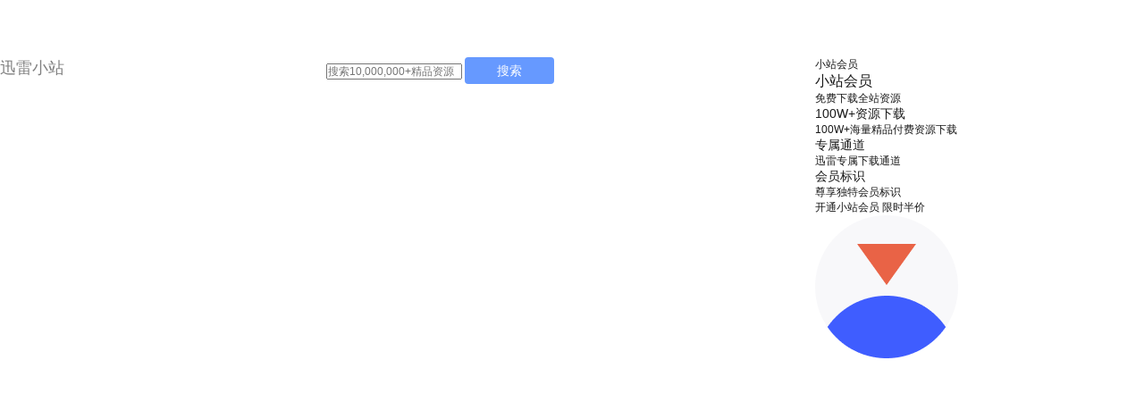

--- FILE ---
content_type: text/plain; charset=utf-8
request_url: https://xluser-ssl.xunlei.com/risk?cmd=report
body_size: -82
content:
{"deviceid":"wdi10.07cd345cd21e20306f6e44d8de625b71af46fd728c65e943f8de68f329ebfb76"}
